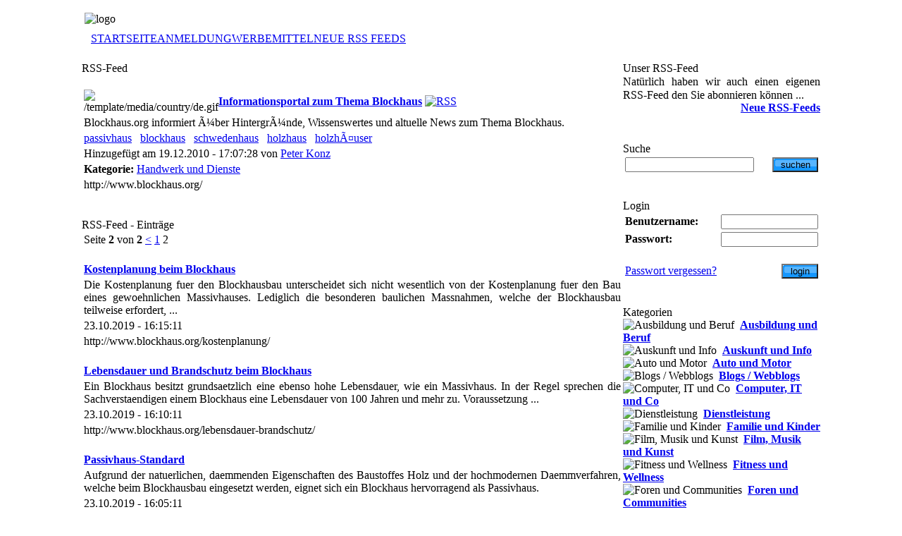

--- FILE ---
content_type: text/html; charset=UTF-8
request_url: https://www.dein-rss-verzeichnis.de/kategorie/Handwerk-Dienste/blockhaus-rss-feed/seite-2.html
body_size: 5319
content:
<!DOCTYPE html PUBLIC "-//W3C//DTD XHTML 1.0 Transitional//EN"
     "http://www.w3.org/TR/xhtml1/DTD/xhtml1-transitional.dtd">

<html xmlns="http://www.w3.org/1999/xhtml" xml:lang="en" lang="en">
 <head>

  <meta http-equiv="content-type" content="text/html; charset=UTF-8" />

  <title>http://www.blockhaus.org/rss.php Seite 2</title>

  <meta name="description" content="Blockhaus.org informiert Ã¼ber HintergrÃ¼nde, Wissenswertes und altuelle News zum Thema Blockhaus. Seite 2" />
  <meta name="keywords" content="Passivhaus, Blockhaus, Schwedenhaus, Holzhaus,, HolzhÃ¤user" />

<meta http-equiv="content-language" content="de" />
<meta name="generator" content="comprosulting.de" />
<meta name="robots" content="index,follow" />
<meta http-equiv="pragma" content="no-cache" />
<meta name="author" content="Michael Hoffmann" />
<meta name="revisit-after" content="7 days" />
<meta http-equiv="language" content="deutsch, de" />
<meta name="copyright" content=" (c) dein-rss-verzeichnis.de" />
<meta name="page-topic" content="Dienstleistung, RSS Verzeichnis, Onlinedienst, RSS Portal, Backlinks" />
<meta name="audience" content="alle" />
<meta name="google-site-verification" content="fivD0RetXWw9LUZ5U6q1pKOBBawAoh3PC1ZENFx-SWE" />

  <link rel="stylesheet" type="text/css" href="/template/css/main.css" />
  <link rel="stylesheet" type="text/css" href="/template/css/win.css" />
  <link rel="stylesheet" type="text/css" href="/template/css/menu.css" />

  <script type="text/javascript" src="/js/main.js"></script>
  <script type="text/javascript" src="/js/thumbshot.js"></script>

  <script type="text/javascript" src="/includes/mod/_tiny_mce/tiny_mce.js"></script>
  <script type="text/javascript" src="/includes/mod/_tiny_mce/tiny_init.js"></script>
    <link rel="alternate" type="application/rss+xml" title="Dein-RSS-Verzeichnis.de - Neue RSS-Feeds" href="http://www.dein-rss-verzeichnis.de/rss-feed/neue-rss-feeds.xml">
 </head>
 <body >

  <div><div style="width:1060px;margin: 0px auto;">

   <div class="win_0001"><div class="win_0001_1"><div class="win_0001_2">


    <div style="margin:0px 10px;">    

     <div style="float:left;width:300px;margin:10px 0px;">

      <img src="/template/media/logo.gif" alt="logo" />

     </div>
     <div style="float:right;width:300px;margin:10px 0px;">

 

     </div>

    </div>
    
    <div style="margin:0px 10px;clear:right;clear:left;">
     <table cellpadding="0" cellspacing="0" border="0" width="100%">
   <tr>
    <td class="menu_0009_main_left">

     &nbsp;

    </td>
    <td class="menu_0009_main_center" valign="top">

     <table cellpadding="0" cellspacing="0" border="0">
      <tr>

       <td class="menu_0009_td_main" valign="top">

    <a class="menu_0009_link_main" href="/" >STARTSEITE</a>

   </td><td class="menu_0009_td_main" valign="top">

    <a class="menu_0009_link_main" href="/anmeldung.html" >ANMELDUNG</a>

   </td><td class="menu_0009_td_main" valign="top">

    <a class="menu_0009_link_main" href="/werbemittel.html" >WERBEMITTEL</a>

   </td><td class="menu_0009_td_main" valign="top">

    <a class="menu_0009_link_main" href="/neue-rss-feeds.html" >NEUE RSS FEEDS</a>

   </td>

      </tr>
     </table>

    </td>
    <td class="menu_0009_main_right">

     &nbsp;

    </td>
   </tr>
  </table>    </div>
    
    <div style="margin:6px;">
    

       <table width="100%" cellpadding="0" cellspacing="0" border="0">
        <tr>

      

         <td style="" valign="top">

           <table cellpadding="0" cellspacing="0" border="0" width="100%">

        

          <tr>
           <td valign="top">

            <table cellpadding="0" cellspacing="0" border="0" width="100%">
             <tr>

         

           <td valign="top" style="">

          
  <div class="win_0008_top"><div class="win_0008_top_1"><div class="win_0008_top_2">&nbsp;</div></div></div>

  <div class="win_0008_middle_top"><div class="win_0008_middle_top_1">

   <img src="/template/media/win/0008/arrow.gif" style="float:left;margin-right:4px;" alt="" />RSS-Feed
  </div></div>

  <div class="win_0008_middle_bottom"><div class="win_0008_middle_bottom_1"><table cellpadding="0" cellspacing="0" border="0" width="100%">

 

  <tr>
   <td>

    <table width="100%">

     <tr>
      <td>

       <table cellpadding="0" cellspacing="0" border="0">
        <tr>
         <td style="width:27px;">

          <img src="/template/media/country/de.gif" alt="/template/media/country/de.gif" />

         </td>
         <td>

          <a href="http://www.blockhaus.org/" class="link_0001" target="_blank" ><b>Informationsportal zum Thema Blockhaus</b></a>

         </td>
         <td style="padding-left:4px;">

          <a href="http://www.blockhaus.org/rss.php" target="_blank" ><img src="/template/media/rss.gif" border="0" alt="RSS" /></a>

         </td>
        </tr>
       </table>

      </td>
     </tr>

     <tr>
      <td class="txt_0001">

       Blockhaus.org informiert Ã¼ber HintergrÃ¼nde, Wissenswertes und altuelle News zum Thema Blockhaus.

      </td>
     </tr>

     <tr>
      <td>

       <a href="/tag/passivhaus.html" class="link_0001">passivhaus</a>&nbsp; &nbsp;<a href="/tag/blockhaus.html" class="link_0001">blockhaus</a>&nbsp; &nbsp;<a href="/tag/schwedenhaus.html" class="link_0001">schwedenhaus</a>&nbsp; &nbsp;<a href="/tag/holzhaus.html" class="link_0001">holzhaus</a>&nbsp; &nbsp;<a href="/tag/holzh%C3%A4user.html" class="link_0001">holzhÃ¤user</a>

      </td>
     </tr>

     <tr>
      <td class="txt_0004">

       Hinzugef&uuml;gt am 19.12.2010 - 17:07:28 von <a href="/benutzer-81.html" class="link_0001">Peter Konz</a>

      </td>
     </tr>

     <tr>
      <td class="txt_0003">

       <table cellpadding="0" cellspacing="0" border="0" width="100%">
        <tr>
         <td class="txt_0003">

          <b>Kategorie:</b> <a href="/kategorie/Handwerk-Dienste.html" class="link_0001">Handwerk und Dienste</a>

         </td>
         <td class="txt_0003" align="right">

          

         </td>
        </tr>
       </table>

      </td>
     </tr>

     <tr>
      <td class="txt_0002">

        http://www.blockhaus.org/ <br  />
        <div align="center">
            <script type="text/javascript"><!--
google_ad_client = "pub-8053955418677634";
/* DeinRSSVz Detail 468x60, Erstellt 23.04.10 */
google_ad_slot = "8518253466";
google_ad_width = 468;
google_ad_height = 60;
//-->
          </script>
            <script type="text/javascript"
src="http://pagead2.googlesyndication.com/pagead/show_ads.js">
          </script>

          </div></td>
     </tr>

    </table>

   </td>
  </tr>
<br />
  
</table>
  </div></div>

  <div class="win_0008_bottom"><div class="win_0008_bottom_1"><div class="win_0008_bottom_2">&nbsp;</div></div></div>

           </td>

          

             </tr>
            </table>

           </td>
          </tr>

         

          <tr>
           <td valign="top">

            <table cellpadding="0" cellspacing="0" border="0" width="100%">
             <tr>

         

           <td valign="top" style="">

          
  <div class="win_0008_top"><div class="win_0008_top_1"><div class="win_0008_top_2">&nbsp;</div></div></div>

  <div class="win_0008_middle_top"><div class="win_0008_middle_top_1">

   <img src="/template/media/win/0008/arrow.gif" style="float:left;margin-right:4px;" alt="" />RSS-Feed - Einträge
  </div></div>

  <div class="win_0008_middle_bottom"><div class="win_0008_middle_bottom_1"><table cellpadding="0" cellspacing="0" border="0" width="100%">

 <tr>
   <td>

    <table class="menu_browse_0001_main">
     <tr>

      <td class="menu_browse_0001_td_info">

   Seite <b>2</b> von <b>2</b>

  </td> <td class="menu_browse_0001_td">

   <a href="/kategorie/Handwerk-Dienste/blockhaus-rss-feed.html" class="menu_browse_0001_link">&lt;</a>

  </td> <td class="menu_browse_0001_td">

   <a href="/kategorie/Handwerk-Dienste/blockhaus-rss-feed.html" class="menu_browse_0001_link">1</a>

  </td> <td class="menu_browse_0001_td_ac">

   <span class="menu_browse_0001_link_ac">2</span>

  </td> 

     </tr>
    </table>

   </td>
  </tr><tr>
   <td>

    <div class="separator_0001">

     &nbsp;

    </div>

   </td>
  </tr><tr>
   <td>

    <table width="100%">

     <tr>
      <td>

       <table cellpadding="0" cellspacing="0" border="0">
        <tr>
         <td>
<!-- google_ad_section_start -->
          <a href="http://www.blockhaus.org/kostenplanung/" class="link_0001" rel="source" target="_blank"><b>Kostenplanung beim Blockhaus</b></a>

         </td>
        </tr>
       </table>

      </td>
     </tr>

     <tr>
      <td class="txt_0001" style="text-align:justify;line-height:18px;">

       Die Kostenplanung fuer den Blockhausbau unterscheidet sich nicht wesentlich von der Kostenplanung fuer den Bau eines gewoehnlichen Massivhauses. Lediglich die besonderen baulichen Massnahmen, welche der Blockhausbau teilweise erfordert, ...

      </td>
     </tr>
<!-- google_ad_section_end -->
     <tr>
      <td class="txt_0004">

       23.10.2019 - 16:15:11

      </td>
     </tr>

     <tr>
      <td class="txt_0002">

       http://www.blockhaus.org/kostenplanung/

      </td>
     </tr>

    </table>

   </td>
  </tr><tr>
   <td>

    <div class="separator_0001">

     &nbsp;

    </div>

   </td>
  </tr><tr>
   <td>

    <table width="100%">

     <tr>
      <td>

       <table cellpadding="0" cellspacing="0" border="0">
        <tr>
         <td>
<!-- google_ad_section_start -->
          <a href="http://www.blockhaus.org/lebensdauer-brandschutz/" class="link_0001" rel="source" target="_blank"><b>Lebensdauer und  Brandschutz beim Blockhaus</b></a>

         </td>
        </tr>
       </table>

      </td>
     </tr>

     <tr>
      <td class="txt_0001" style="text-align:justify;line-height:18px;">

       Ein Blockhaus besitzt grundsaetzlich eine ebenso hohe Lebensdauer, wie ein Massivhaus. In der Regel sprechen die Sachverstaendigen einem Blockhaus eine Lebensdauer von 100 Jahren und mehr zu. Voraussetzung ...

      </td>
     </tr>
<!-- google_ad_section_end -->
     <tr>
      <td class="txt_0004">

       23.10.2019 - 16:10:11

      </td>
     </tr>

     <tr>
      <td class="txt_0002">

       http://www.blockhaus.org/lebensdauer-brandschutz/

      </td>
     </tr>

    </table>

   </td>
  </tr><tr>
   <td>

    <div class="separator_0001">

     &nbsp;

    </div>

   </td>
  </tr><tr>
   <td>

    <table width="100%">

     <tr>
      <td>

       <table cellpadding="0" cellspacing="0" border="0">
        <tr>
         <td>
<!-- google_ad_section_start -->
          <a href="http://www.blockhaus.org/passivhaus-standard/" class="link_0001" rel="source" target="_blank"><b>Passivhaus-Standard</b></a>

         </td>
        </tr>
       </table>

      </td>
     </tr>

     <tr>
      <td class="txt_0001" style="text-align:justify;line-height:18px;">

       Aufgrund der natuerlichen, daemmenden Eigenschaften des Baustoffes Holz und der hochmodernen Daemmverfahren, welche beim Blockhausbau eingesetzt werden, eignet sich ein Blockhaus hervorragend als Passivhaus.

      </td>
     </tr>
<!-- google_ad_section_end -->
     <tr>
      <td class="txt_0004">

       23.10.2019 - 16:05:11

      </td>
     </tr>

     <tr>
      <td class="txt_0002">

       http://www.blockhaus.org/passivhaus-standard/

      </td>
     </tr>

    </table>

   </td>
  </tr><tr>
   <td>

    <div class="separator_0001">

     &nbsp;

    </div>

   </td>
  </tr><tr>
   <td>

    <table class="menu_browse_0001_main">
     <tr>

      <td class="menu_browse_0001_td_info">

   Seite <b>2</b> von <b>2</b>

  </td> <td class="menu_browse_0001_td">

   <a href="/kategorie/Handwerk-Dienste/blockhaus-rss-feed.html" class="menu_browse_0001_link">&lt;</a>

  </td> <td class="menu_browse_0001_td">

   <a href="/kategorie/Handwerk-Dienste/blockhaus-rss-feed.html" class="menu_browse_0001_link">1</a>

  </td> <td class="menu_browse_0001_td_ac">

   <span class="menu_browse_0001_link_ac">2</span>

  </td> 

     </tr>
    </table>

   </td>
  </tr>
</table>
  </div></div>

  <div class="win_0008_bottom"><div class="win_0008_bottom_1"><div class="win_0008_bottom_2">&nbsp;</div></div></div>

           </td>

          

             </tr>
            </table>

           </td>
          </tr>

         

          </table>

         </td>

        

         <td style="width:280px;" valign="top">

           <table cellpadding="0" cellspacing="0" border="0" width="100%">

        

          <tr>
           <td valign="top">

            <table cellpadding="0" cellspacing="0" border="0" width="100%">
             <tr>

         

           <td valign="top" style="">

          
  <div class="win_0008_top"><div class="win_0008_top_1"><div class="win_0008_top_2">&nbsp;</div></div></div>

  <div class="win_0008_middle_top"><div class="win_0008_middle_top_1">

   <img src="/template/media/win/0008/arrow.gif" style="float:left;margin-right:4px;" alt="" />Unser RSS-Feed
  </div></div>

  <div class="win_0008_middle_bottom"><div class="win_0008_middle_bottom_1"><div style="height:60px;line-height:19px;text-align:justify;">

Natürlich haben wir auch einen eigenen RSS-Feed den Sie abonnieren  können ... <br />

<div style="float:right;margin-top:3px;height:20px;line-height:12px;padding-left:18px;background-image:url(/template/media/rss.gif);background-repeat:no-repeat;">
 
<a href="/rss-feed/neue-rss-feeds.xml" target="_blank"><b>Neue RSS-Feeds</b></a>

</div>
</div>

  </div></div>

  <div class="win_0008_bottom"><div class="win_0008_bottom_1"><div class="win_0008_bottom_2">&nbsp;</div></div></div>

           </td>

          

             </tr>
            </table>

           </td>
          </tr>

         

          <tr>
           <td valign="top">

            <table cellpadding="0" cellspacing="0" border="0" width="100%">
             <tr>

         

           <td valign="top" style="">

          
  <div class="win_0008_top"><div class="win_0008_top_1"><div class="win_0008_top_2">&nbsp;</div></div></div>

  <div class="win_0008_middle_top"><div class="win_0008_middle_top_1">

   <img src="/template/media/win/0008/arrow.gif" style="float:left;margin-right:4px;" alt="" />Suche
  </div></div>

  <div class="win_0008_middle_bottom"><div class="win_0008_middle_bottom_1"><form method="get" action="/suche.html" style="margin:0px;">
 <input type="hidden" name="page_number" value="1" style="margin:0px;" />

 <table cellpadding="0" cellspacing="0" border="0" width="100%">

  <tr>
   <td>

    <table width="100%">

     <tr>
      <td>

       <input type="text" name="q" value="" maxlength="25" class="form_0" style="width:175px;height:15px;" />

      </td>
      <td align="right">

       <input type="submit" value="suchen" class="form_submit_0" style="width:65px;background:url(/button-2-65.gif);" />

      </td>
     </tr>

    </table>

   </td>
  </tr>

 </table>

 </form>
  </div></div>

  <div class="win_0008_bottom"><div class="win_0008_bottom_1"><div class="win_0008_bottom_2">&nbsp;</div></div></div>

           </td>

          

             </tr>
            </table>

           </td>
          </tr>

         

          <tr>
           <td valign="top">

            <table cellpadding="0" cellspacing="0" border="0" width="100%">
             <tr>

         
           <td valign="top" style="">

          
  <div class="win_0008_top"><div class="win_0008_top_1"><div class="win_0008_top_2">&nbsp;</div></div></div>

  <div class="win_0008_middle_top"><div class="win_0008_middle_top_1">

   <img src="/template/media/win/0008/arrow.gif" style="float:left;margin-right:4px;" alt="" />Login
  </div></div>

  <div class="win_0008_middle_bottom"><div class="win_0008_middle_bottom_1"><form method="post" action="" style="margin:0px;">
 <input type="hidden" name="form_login_user_send" value="1" style="margin:0px;" />

 <table cellpadding="0" cellspacing="0" border="0" width="100%">

  
  <tr>
   <td>

    <table width="100%">

     <tr>
      <td style="width:90px;">

       <b>Benutzername:</b>

      </td>
      <td align="right">

       <input type="text" name="login_user_name" value="" maxlength="25" class="form_0" style="width:130px;" />

      </td>
     </tr>

     <tr>
      <td>

       <b>Passwort:</b>

      </td>
      <td align="right">

       <input type="password" name="login_user_pass" maxlength="20" class="form_0" style="width:130px;" />

      </td>
     </tr>

    </table>

   </td>
  </tr>

  
  <tr>
   <td>

    <div class="separator_0001">

     &nbsp;

    </div>

   </td>
  </tr>

  <tr>
   <td>

    <table width="100%">

     <tr>
      <td>

       <a href="/passwort-anfordern.html" class="link_0001">Passwort vergessen?</a>

      </td>
      <td align="right">

       <input type="submit" value="login" class="form_submit_0" style="width:52px;background:url(/button-2-52.gif);" />

      </td>
     </tr>

    </table>

   </td>
  </tr>

 </table>

 </form>
  </div></div>

  <div class="win_0008_bottom"><div class="win_0008_bottom_1"><div class="win_0008_bottom_2">&nbsp;</div></div></div>

           </td>

          
             </tr>
            </table>

           </td>
          </tr>

         

          <tr>
           <td valign="top">

            <table cellpadding="0" cellspacing="0" border="0" width="100%">
             <tr>

         <td></td>
             </tr>
            </table>

           </td>
          </tr>

         

          <tr>
           <td valign="top">

            <table cellpadding="0" cellspacing="0" border="0" width="100%">
             <tr>

         <td></td>
             </tr>
            </table>

           </td>
          </tr>

         

          <tr>
           <td valign="top">

            <table cellpadding="0" cellspacing="0" border="0" width="100%">
             <tr>

         

           <td valign="top" style="">

          <div align="center">
  <script type="text/javascript"><!--
google_ad_client = "pub-8053955418677634";
/* drssvz 250x250, Erstellt 27.03.10 */
google_ad_slot = "3250234269";
google_ad_width = 250;
google_ad_height = 250;
//-->
</script>
  <script type="text/javascript"
src="http://pagead2.googlesyndication.com/pagead/show_ads.js">
</script>
</div>

           </td>

          

             </tr>
            </table>

           </td>
          </tr>

         

          <tr>
           <td valign="top">

            <table cellpadding="0" cellspacing="0" border="0" width="100%">
             <tr>

         

           <td valign="top" style="">

          
  <div class="win_0008_top"><div class="win_0008_top_1"><div class="win_0008_top_2">&nbsp;</div></div></div>

  <div class="win_0008_middle_top"><div class="win_0008_middle_top_1">

   <img src="/template/media/win/0008/arrow.gif" style="float:left;margin-right:4px;" alt="" />Kategorien
  </div></div>

  <div class="win_0008_middle_bottom"><div class="win_0008_middle_bottom_1"><table class="menu_0010_main" cellpadding="0" cellspacing="0" border="0" width="100%">

   <tr>
   <td class="menu_0010_td_main">

    <img src="/template/media/menu/0010/arrow.gif" alt="Ausbildung und Beruf" />&nbsp;&nbsp;<a class="menu_0010_link_main" href="/kategorie/Ausbildung-Beruf.html"><b>Ausbildung und Beruf</b></a>

   </td>
  </tr><tr>
   <td class="menu_0010_td_main">

    <img src="/template/media/menu/0010/arrow.gif" alt="Auskunft und Info" />&nbsp;&nbsp;<a class="menu_0010_link_main" href="/kategorie/Auskunft-Information.html"><b>Auskunft und Info</b></a>

   </td>
  </tr><tr>
   <td class="menu_0010_td_main">

    <img src="/template/media/menu/0010/arrow.gif" alt="Auto und Motor" />&nbsp;&nbsp;<a class="menu_0010_link_main" href="/kategorie/Auto-Motor.html"><b>Auto und Motor</b></a>

   </td>
  </tr><tr>
   <td class="menu_0010_td_main">

    <img src="/template/media/menu/0010/arrow.gif" alt="Blogs / Webblogs" />&nbsp;&nbsp;<a class="menu_0010_link_main" href="/kategorie/Blogs-Webblogs.html"><b>Blogs / Webblogs</b></a>

   </td>
  </tr><tr>
   <td class="menu_0010_td_main">

    <img src="/template/media/menu/0010/arrow.gif" alt="Computer, IT und Co" />&nbsp;&nbsp;<a class="menu_0010_link_main" href="/kategorie/Computer-Netzwerke-Information-und-Telekommunikation.html"><b>Computer, IT und Co</b></a>

   </td>
  </tr><tr>
   <td class="menu_0010_td_main">

    <img src="/template/media/menu/0010/arrow.gif" alt="Dienstleistung" />&nbsp;&nbsp;<a class="menu_0010_link_main" href="/kategorie/Handel-Dienstleistung.html"><b>Dienstleistung</b></a>

   </td>
  </tr><tr>
   <td class="menu_0010_td_main">

    <img src="/template/media/menu/0010/arrow.gif" alt="Familie und Kinder" />&nbsp;&nbsp;<a class="menu_0010_link_main" href="/kategorie/Familie-Kinder.html"><b>Familie und Kinder</b></a>

   </td>
  </tr><tr>
   <td class="menu_0010_td_main">

    <img src="/template/media/menu/0010/arrow.gif" alt="Film, Musik und Kunst" />&nbsp;&nbsp;<a class="menu_0010_link_main" href="/kategorie/Film-Musik-Kunst.html"><b>Film, Musik und Kunst</b></a>

   </td>
  </tr><tr>
   <td class="menu_0010_td_main">

    <img src="/template/media/menu/0010/arrow.gif" alt="Fitness und Wellness" />&nbsp;&nbsp;<a class="menu_0010_link_main" href="/kategorie/Fitness-Wellness.html"><b>Fitness und Wellness</b></a>

   </td>
  </tr><tr>
   <td class="menu_0010_td_main">

    <img src="/template/media/menu/0010/arrow.gif" alt="Foren und Communities" />&nbsp;&nbsp;<a class="menu_0010_link_main" href="/kategorie/Foren-Communities.html"><b>Foren und Communities</b></a>

   </td>
  </tr><tr>
   <td class="menu_0010_td_main">

    <img src="/template/media/menu/0010/arrow.gif" alt="Geisteswissenschaften" />&nbsp;&nbsp;<a class="menu_0010_link_main" href="/kategorie/Geisteswissenschaften.html"><b>Geisteswissenschaften</b></a>

   </td>
  </tr><tr>
   <td class="menu_0010_td_main">

    <img src="/template/media/menu/0010/arrow.gif" alt="Gesellschaft und Politik" />&nbsp;&nbsp;<a class="menu_0010_link_main" href="/kategorie/Gesellschaft-Politik.html"><b>Gesellschaft und Politik</b></a>

   </td>
  </tr><tr>
   <td class="menu_0010_td_main">

    <img src="/template/media/menu/0010/arrow.gif" alt="Gesundheit und Medizin" />&nbsp;&nbsp;<a class="menu_0010_link_main" href="/kategorie/Gesundheit-Medizin.html"><b>Gesundheit und Medizin</b></a>

   </td>
  </tr><tr>
   <td class="menu_0010_td_main">

    <img src="/template/media/menu/0010/arrow.gif" alt="Glaube und Religion" />&nbsp;&nbsp;<a class="menu_0010_link_main" href="/kategorie/Glaube-Religion.html"><b>Glaube und Religion</b></a>

   </td>
  </tr><tr>
   <td class="menu_0010_td_main">

    <img src="/template/media/menu/0010/arrow.gif" alt="Grenzwissenschaften" />&nbsp;&nbsp;<a class="menu_0010_link_main" href="/kategorie/Grenzwissenschaften.html"><b>Grenzwissenschaften</b></a>

   </td>
  </tr><tr>
   <td class="menu_0010_td_main_ac">

    <img src="/template/media/menu/0010/arrow.gif" alt="Handwerk und Dienste" />&nbsp;&nbsp;<a class="menu_0010_link_main_ac" href="/kategorie/Handwerk-Dienste.html"><b>Handwerk und Dienste</b></a>

   </td>
  </tr><tr>
   <td class="menu_0010_td_main">

    <img src="/template/media/menu/0010/arrow.gif" alt="Handy" />&nbsp;&nbsp;<a class="menu_0010_link_main" href="/kategorie/Handy.html"><b>Handy</b></a>

   </td>
  </tr><tr>
   <td class="menu_0010_td_main">

    <img src="/template/media/menu/0010/arrow.gif" alt="Hobby und Sammeln" />&nbsp;&nbsp;<a class="menu_0010_link_main" href="/kategorie/Hobby-Sammeln.html"><b>Hobby und Sammeln</b></a>

   </td>
  </tr><tr>
   <td class="menu_0010_td_main">

    <img src="/template/media/menu/0010/arrow.gif" alt="Humor und Unterhaltung" />&nbsp;&nbsp;<a class="menu_0010_link_main" href="/kategorie/Humor-Unterhaltung.html"><b>Humor und Unterhaltung</b></a>

   </td>
  </tr><tr>
   <td class="menu_0010_td_main">

    <img src="/template/media/menu/0010/arrow.gif" alt="Industrie" />&nbsp;&nbsp;<a class="menu_0010_link_main" href="/kategorie/Industrie.html"><b>Industrie</b></a>

   </td>
  </tr><tr>
   <td class="menu_0010_td_main">

    <img src="/template/media/menu/0010/arrow.gif" alt="Internet und e-Mail" />&nbsp;&nbsp;<a class="menu_0010_link_main" href="/kategorie/Internet-eMail.html"><b>Internet und e-Mail</b></a>

   </td>
  </tr><tr>
   <td class="menu_0010_td_main">

    <img src="/template/media/menu/0010/arrow.gif" alt="Kommunikation" />&nbsp;&nbsp;<a class="menu_0010_link_main" href="/kategorie/Kommunikation.html"><b>Kommunikation</b></a>

   </td>
  </tr><tr>
   <td class="menu_0010_td_main">

    <img src="/template/media/menu/0010/arrow.gif" alt="Kultur" />&nbsp;&nbsp;<a class="menu_0010_link_main" href="/kategorie/Kultur.html"><b>Kultur</b></a>

   </td>
  </tr><tr>
   <td class="menu_0010_td_main">

    <img src="/template/media/menu/0010/arrow.gif" alt="Leben und Wohnen" />&nbsp;&nbsp;<a class="menu_0010_link_main" href="/kategorie/Leben-Wohnen.html"><b>Leben und Wohnen</b></a>

   </td>
  </tr><tr>
   <td class="menu_0010_td_main">

    <img src="/template/media/menu/0010/arrow.gif" alt="Medien und Presse" />&nbsp;&nbsp;<a class="menu_0010_link_main" href="/kategorie/Medien-Presse.html"><b>Medien und Presse</b></a>

   </td>
  </tr><tr>
   <td class="menu_0010_td_main">

    <img src="/template/media/menu/0010/arrow.gif" alt="Mode und Lifestyle" />&nbsp;&nbsp;<a class="menu_0010_link_main" href="/kategorie/Mode-Lifestyle.html"><b>Mode und Lifestyle</b></a>

   </td>
  </tr><tr>
   <td class="menu_0010_td_main">

    <img src="/template/media/menu/0010/arrow.gif" alt="Nahrung und Genuss" />&nbsp;&nbsp;<a class="menu_0010_link_main" href="/kategorie/Nahrung-Genuss.html"><b>Nahrung und Genuss</b></a>

   </td>
  </tr><tr>
   <td class="menu_0010_td_main">

    <img src="/template/media/menu/0010/arrow.gif" alt="Natur, Umwelt und Tiere" />&nbsp;&nbsp;<a class="menu_0010_link_main" href="/kategorie/Natur-Umwelt-Tiere.html"><b>Natur, Umwelt und Tiere</b></a>

   </td>
  </tr><tr>
   <td class="menu_0010_td_main">

    <img src="/template/media/menu/0010/arrow.gif" alt="Onlineshops" />&nbsp;&nbsp;<a class="menu_0010_link_main" href="/kategorie/Einkaufen-Onlineshops.html"><b>Onlineshops</b></a>

   </td>
  </tr><tr>
   <td class="menu_0010_td_main">

    <img src="/template/media/menu/0010/arrow.gif" alt="SEO / SEM" />&nbsp;&nbsp;<a class="menu_0010_link_main" href="/kategorie/seo-sem.html"><b>SEO / SEM</b></a>

   </td>
  </tr><tr>
   <td class="menu_0010_td_main">

    <img src="/template/media/menu/0010/arrow.gif" alt="Seefahrt und Meere" />&nbsp;&nbsp;<a class="menu_0010_link_main" href="/kategorie/Seefahrt-Meere.html"><b>Seefahrt und Meere</b></a>

   </td>
  </tr><tr>
   <td class="menu_0010_td_main">

    <img src="/template/media/menu/0010/arrow.gif" alt="Spiele und Flashgames" />&nbsp;&nbsp;<a class="menu_0010_link_main" href="/kategorie/Spiele-Games-Flashgames.html"><b>Spiele und Flashgames</b></a>

   </td>
  </tr><tr>
   <td class="menu_0010_td_main">

    <img src="/template/media/menu/0010/arrow.gif" alt="Sport" />&nbsp;&nbsp;<a class="menu_0010_link_main" href="/kategorie/Sport.html"><b>Sport</b></a>

   </td>
  </tr><tr>
   <td class="menu_0010_td_main">

    <img src="/template/media/menu/0010/arrow.gif" alt="Technik" />&nbsp;&nbsp;<a class="menu_0010_link_main" href="/kategorie/Technik-Technologien.html"><b>Technik</b></a>

   </td>
  </tr><tr>
   <td class="menu_0010_td_main">

    <img src="/template/media/menu/0010/arrow.gif" alt="Urlaub und Reisen" />&nbsp;&nbsp;<a class="menu_0010_link_main" href="/kategorie/Urlaub-Reisen.html"><b>Urlaub und Reisen</b></a>

   </td>
  </tr><tr>
   <td class="menu_0010_td_main">

    <img src="/template/media/menu/0010/arrow.gif" alt="Veranstaltungen" />&nbsp;&nbsp;<a class="menu_0010_link_main" href="/kategorie/Veranstaltungen.html"><b>Veranstaltungen</b></a>

   </td>
  </tr><tr>
   <td class="menu_0010_td_main">

    <img src="/template/media/menu/0010/arrow.gif" alt="Websuche und Ranking" />&nbsp;&nbsp;<a class="menu_0010_link_main" href="/kategorie/Websuche-Ranking.html"><b>Websuche und Ranking</b></a>

   </td>
  </tr><tr>
   <td class="menu_0010_td_main">

    <img src="/template/media/menu/0010/arrow.gif" alt="Wirtschaft und Finanzen" />&nbsp;&nbsp;<a class="menu_0010_link_main" href="/kategorie/Wirtschaft-Finanzen.html"><b>Wirtschaft und Finanzen</b></a>

   </td>
  </tr><tr>
   <td class="menu_0010_td_main">

    <img src="/template/media/menu/0010/arrow.gif" alt="Wissenschaft" />&nbsp;&nbsp;<a class="menu_0010_link_main" href="/kategorie/Wissenschaft-Forschung.html"><b>Wissenschaft</b></a>

   </td>
  </tr>

  </table>  </div></div>

  <div class="win_0008_bottom"><div class="win_0008_bottom_1"><div class="win_0008_bottom_2">&nbsp;</div></div></div>

           </td>

          

             </tr>
            </table>

           </td>
          </tr>

         

          <tr>
           <td valign="top">

            <table cellpadding="0" cellspacing="0" border="0" width="100%">
             <tr>

         

           <td valign="top" style="">

          
  <div class="win_0008_top"><div class="win_0008_top_1"><div class="win_0008_top_2">&nbsp;</div></div></div>

  <div class="win_0008_middle_top"><div class="win_0008_middle_top_1">

   <img src="/template/media/win/0008/arrow.gif" style="float:left;margin-right:4px;" alt="" />Top Themen Tags
  </div></div>

  <div class="win_0008_middle_bottom"><div class="win_0008_middle_bottom_1"><div style="text-align:justify;line-height:24px;">

   <a href="/tag/abnehmen.html" class="tag_cloud_2"><b>abnehmen</b></a> <a href="/tag/anwalt.html" class="tag_cloud_3"><b>anwalt</b></a> <a href="/tag/auto.html" class="tag_cloud_2"><b>auto</b></a> <a href="/tag/berlin.html" class="tag_cloud_3"><b>berlin</b></a> <a href="/tag/blog.html" class="tag_cloud_0"><b>blog</b></a> <a href="/tag/community.html" class="tag_cloud_4"><b>community</b></a> <a href="/tag/content-marketing.html" class="tag_cloud_4"><b>content-marketing</b></a> <a href="/tag/fashion.html" class="tag_cloud_4"><b>fashion</b></a> <a href="/tag/ferienhaus.html" class="tag_cloud_4"><b>ferienhaus</b></a> <a href="/tag/finanzen.html" class="tag_cloud_0"><b>finanzen</b></a> <a href="/tag/fitness.html" class="tag_cloud_4"><b>fitness</b></a> <a href="/tag/geld.html" class="tag_cloud_3"><b>geld</b></a> <a href="/tag/gesundheit.html" class="tag_cloud_0"><b>gesundheit</b></a> <a href="/tag/hotel.html" class="tag_cloud_2"><b>hotel</b></a> <a href="/tag/internet-marketing.html" class="tag_cloud_1"><b>internet-marketing</b></a> <a href="/tag/internet.html" class="tag_cloud_1"><b>internet</b></a> <a href="/tag/lifestyle.html" class="tag_cloud_2"><b>lifestyle</b></a> <a href="/tag/marketing.html" class="tag_cloud_1"><b>marketing</b></a> <a href="/tag/medizin.html" class="tag_cloud_4"><b>medizin</b></a> <a href="/tag/mode.html" class="tag_cloud_1"><b>mode</b></a> <a href="/tag/nachrichten.html" class="tag_cloud_0"><b>nachrichten</b></a> <a href="/tag/news.html" class="tag_cloud_0"><b>news</b></a> <a href="/tag/online-marketing.html" class="tag_cloud_1"><b>online-marketing</b></a> <a href="/tag/online.html" class="tag_cloud_3"><b>online</b></a> <a href="/tag/politik.html" class="tag_cloud_2"><b>politik</b></a> <a href="/tag/pressemitteilungen.html" class="tag_cloud_4"><b>pressemitteilungen</b></a> <a href="/tag/ratgeber.html" class="tag_cloud_2"><b>ratgeber</b></a> <a href="/tag/rechtsanwalt.html" class="tag_cloud_3"><b>rechtsanwalt</b></a> <a href="/tag/reise.html" class="tag_cloud_1"><b>reise</b></a> <a href="/tag/reisen.html" class="tag_cloud_0"><b>reisen</b></a> <a href="/tag/seo.html" class="tag_cloud_0"><b>seo</b></a> <a href="/tag/software.html" class="tag_cloud_3"><b>software</b></a> <a href="/tag/sport.html" class="tag_cloud_2"><b>sport</b></a> <a href="/tag/suchmaschinenoptimierung.html" class="tag_cloud_3"><b>suchmaschinenoptimierung</b></a> <a href="/tag/tipps.html" class="tag_cloud_2"><b>tipps</b></a> <a href="/tag/urlaub.html" class="tag_cloud_0"><b>urlaub</b></a> <a href="/tag/versicherung.html" class="tag_cloud_4"><b>versicherung</b></a> <a href="/tag/webdesign.html" class="tag_cloud_1"><b>webdesign</b></a> <a href="/tag/wellness.html" class="tag_cloud_3"><b>wellness</b></a> <a href="/tag/wirtschaft.html" class="tag_cloud_1"><b>wirtschaft</b></a> 

  </div>  </div></div>

  <div class="win_0008_bottom"><div class="win_0008_bottom_1"><div class="win_0008_bottom_2">&nbsp;</div></div></div>

           </td>

          

             </tr>
            </table>

           </td>
          </tr>

         

          <tr>
           <td valign="top">

            <table cellpadding="0" cellspacing="0" border="0" width="100%">
             <tr>

         

           <td valign="top" style="">

          
  <div class="win_0008_top"><div class="win_0008_top_1"><div class="win_0008_top_2">&nbsp;</div></div></div>

  <div class="win_0008_middle_top"><div class="win_0008_middle_top_1">

   <img src="/template/media/win/0008/arrow.gif" style="float:left;margin-right:4px;" alt="" />Partnerlinks
  </div></div>

  <div class="win_0008_middle_bottom"><div class="win_0008_middle_bottom_1"><div align="center">
 </div>
  </div></div>

  <div class="win_0008_bottom"><div class="win_0008_bottom_1"><div class="win_0008_bottom_2">&nbsp;</div></div></div>

           </td>

          

             </tr>
            </table>

           </td>
          </tr>

         

          </table>

         </td>

        

        </tr>
       </table>

          </div>
    <div style="border-bottom:1px solid #DDDDDD;padding-bottom:2px;margin:5px 10px 0px 10px;">

     © 2010 Dein-RSS-Verzeichnis.de - Alle Rechte vorbehalten - powered by <a href="http://www.comprosulting.de" target="_blank">ComProSulting</a> - IT & Media Solutions <br/>
<div align="left">
<script type="text/javascript"><!--
google_ad_client = "pub-8053955418677634";
/* dein-rss vz728x15, Erstellt 27.03.10 */
google_ad_slot = "3177544963";
google_ad_width = 728;
google_ad_height = 15;
//-->
</script>
<script type="text/javascript"
src="http://pagead2.googlesyndication.com/pagead/show_ads.js">
</script>
</div> </div>

    <div style="margin:2px 10px 0px 10px;">

     <table cellpadding="0" cellspacing="0" border="0" width="100%">
   <tr>
    <td class="menu_1001_main">

     <table cellpadding="0" cellspacing="0" border="0">
      <tr>

       <td class="menu_1001_td_main">

    <a class="menu_1001_link_main" href="/" >Startseite</a>

   </td><td class="menu_1001_separator" align="center">

    |

   </td><td class="menu_1001_td_main">

    <a class="menu_1001_link_main" href="/was-bedeutet-rss.html" >Was bedeutet RSS?</a>

   </td><td class="menu_1001_separator" align="center">

    |

   </td><td class="menu_1001_td_main">

    <a class="menu_1001_link_main" href="/about-us.html" >About us</a>

   </td><td class="menu_1001_separator" align="center">

    |

   </td><td class="menu_1001_td_main">

    <a class="menu_1001_link_main" href="/nutzungsbedingungen.html" >Nutzungsbedingungen</a>

   </td><td class="menu_1001_separator" align="center">

    |

   </td><td class="menu_1001_td_main">

    <a class="menu_1001_link_main" href="/impressum.html" >Impressum</a>

   </td>

      </tr>
     </table>

    </td>
   </tr>
  </table><br /><br />

    </div>

   
  </div>  
  </div></div></div>  </div></div>

<script type="text/javascript">
window.google_analytics_uacct = "UA-3608254-11";
</script>
 <script type="text/javascript">
var gaJsHost = (("https:" == document.location.protocol) ? "https://ssl." : "http://www.");
document.write(unescape("%3Cscript src='" + gaJsHost + "google-analytics.com/ga.js' type='text/javascript'%3E%3C/script%3E"));
</script>
<script type="text/javascript">
try {
var pageTracker = _gat._getTracker("UA-3608254-11");
pageTracker._trackPageview();
} catch(err) {}</script>

 </body>
</html>